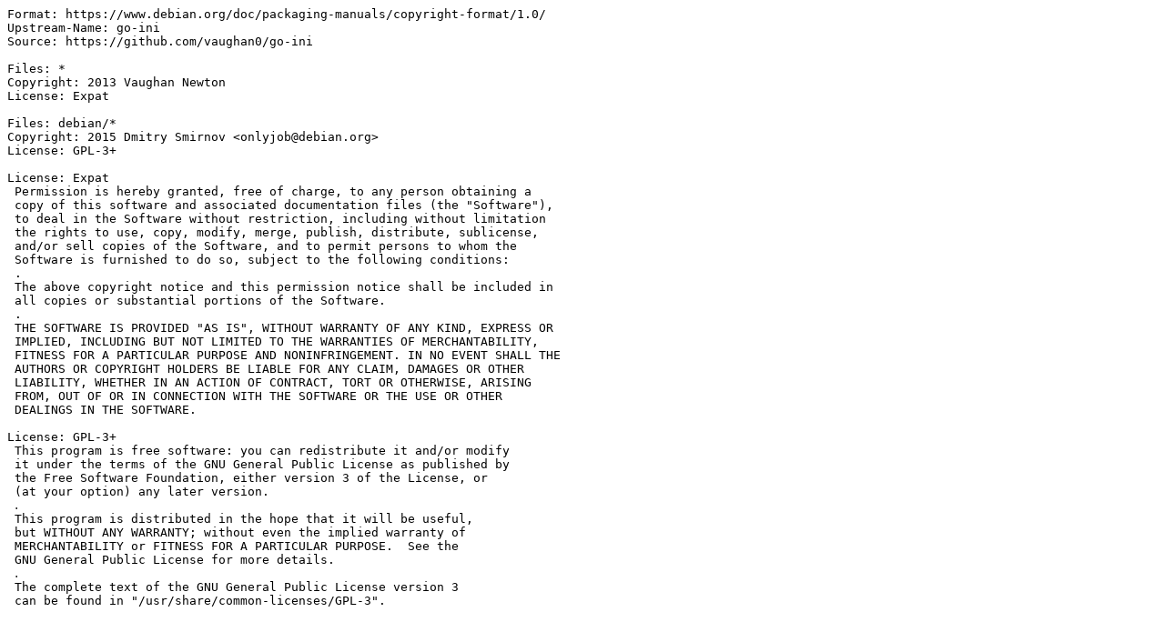

--- FILE ---
content_type: text/plain; charset=utf-8
request_url: https://metadata.ftp-master.debian.org/changelogs/main/g/golang-github-vaughan0-go-ini/testing_copyright
body_size: 799
content:
Format: https://www.debian.org/doc/packaging-manuals/copyright-format/1.0/
Upstream-Name: go-ini
Source: https://github.com/vaughan0/go-ini

Files: *
Copyright: 2013 Vaughan Newton
License: Expat

Files: debian/*
Copyright: 2015 Dmitry Smirnov <onlyjob@debian.org>
License: GPL-3+

License: Expat
 Permission is hereby granted, free of charge, to any person obtaining a
 copy of this software and associated documentation files (the "Software"),
 to deal in the Software without restriction, including without limitation
 the rights to use, copy, modify, merge, publish, distribute, sublicense,
 and/or sell copies of the Software, and to permit persons to whom the
 Software is furnished to do so, subject to the following conditions:
 .
 The above copyright notice and this permission notice shall be included in
 all copies or substantial portions of the Software.
 .
 THE SOFTWARE IS PROVIDED "AS IS", WITHOUT WARRANTY OF ANY KIND, EXPRESS OR
 IMPLIED, INCLUDING BUT NOT LIMITED TO THE WARRANTIES OF MERCHANTABILITY,
 FITNESS FOR A PARTICULAR PURPOSE AND NONINFRINGEMENT. IN NO EVENT SHALL THE
 AUTHORS OR COPYRIGHT HOLDERS BE LIABLE FOR ANY CLAIM, DAMAGES OR OTHER
 LIABILITY, WHETHER IN AN ACTION OF CONTRACT, TORT OR OTHERWISE, ARISING
 FROM, OUT OF OR IN CONNECTION WITH THE SOFTWARE OR THE USE OR OTHER
 DEALINGS IN THE SOFTWARE.

License: GPL-3+
 This program is free software: you can redistribute it and/or modify
 it under the terms of the GNU General Public License as published by
 the Free Software Foundation, either version 3 of the License, or
 (at your option) any later version.
 ․
 This program is distributed in the hope that it will be useful,
 but WITHOUT ANY WARRANTY; without even the implied warranty of
 MERCHANTABILITY or FITNESS FOR A PARTICULAR PURPOSE.  See the
 GNU General Public License for more details.
 ․
 The complete text of the GNU General Public License version 3
 can be found in "/usr/share/common-licenses/GPL-3".
